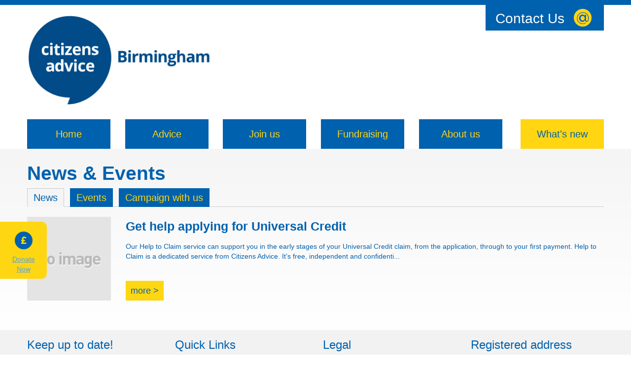

--- FILE ---
content_type: text/html
request_url: https://www.bcabs.org.uk/page/view/news-and-events
body_size: 3929
content:
<!DOCTYPE html>
<!--[if IEMobile 7 ]>    <html class="no-js iem7"> <![endif]-->
<!--[if (gt IEMobile 7)|!(IEMobile)]><!--> <html class="no-js"> <!--<![endif]-->
	<head>
		<meta charset="utf-8">
		<base href="/">
		<title>Citizens Advice Birmingham</title>
		<meta name="viewport" content="width=device-width, initial-scale=1.0">
		<meta name="description" content="Citizens Advice Birmingham provides the advice people need for the problems they face. We offer information and advice on a wide range of issues to those living or working in the Birmingham area.">
		<meta name="keywords" content="">
		<link href='http://fonts.googleapis.com/css?family=Montserrat:400,700' rel='stylesheet' type='text/css'>
		<base href="/">
		<script>var WEB_ROOT = '/';</script>

				<link rel="stylesheet" type="text/css" href="/css/bootstrap.min.css">		<link rel="stylesheet" type="text/css" href="/css/bootstrap-responsive.min.css">		<link rel="stylesheet" type="text/css" href="/css/jquery.fancybox-1.3.4.css">		<link rel="stylesheet" type="text/css" href="/css/jquery-ui-1.10.4.custom.css">		<link rel="stylesheet" type="text/css" href="/css/site.css">
				<!--[if lt IE 9]>
		<script src="http://html5shiv.googlecode.com/svn/trunk/html5.js"></script>
		<![endif]-->
		<!--[if IE 8]>
			<link rel="stylesheet" type="text/css" href="/css/ie8.css">		<![endif]-->
	</head>
	<body>
					<!--<div class="modal fade gdprmodal" id="gdprModal" tabindex="-1" role="dialog" aria-labelledby="gdprModalLabel" aria-hidden="true">-->
<!--	<div class="modal-dialog modal-lg" role="document">-->
<!--		<div class="modal-content">-->
<!--			<div class="modal-header">-->
<!--				<h4 class="modal-title" id="gdprModalLabel">COVID 19 – We are still here to help you!</h4>-->
<!--				<button type="button" class="close" data-dismiss="modal" aria-label="Close">-->
<!--					<span aria-hidden="true">&times;</span>-->
<!--				</button>-->
<!--			</div>-->
<!--			<div class="modal-body">-->
<!--			<p>During the COVID-19 lockdown Citizens Advice Birmingham is still providing all our usual services; although we cannot provide a face-to-face service, we are just at the end of a phone. If you need help you can try our Advice Guide here: <a target="_blank" href="https://www.citizensadvice.org.uk/">https://www.citizensadvice.org.uk</a></p>-->
<!--			<p>Or, for help with:</p>-->
<!--			<ul>-->
<!--				<li>Debt advice, ring: <a href="tel:">0300 3302 130</a> or email <a href="mailto:debthelp@bcabs.cabnet.org.uk">debthelp@bcabs.cabnet.org.uk</a></li>-->
<!--				<li>People affected by cancer who need benefits help, ring: <a href="tel:">0300 3302 120</a> or email <a href="mailto:macmillan@bcabs.org.uk">macmillan@bcabs.org.uk</a></li>-->
<!--				<li>Making a claim for Universal Credit, ring: <a href="tel:">0800 144 8 444</a></li>-->
<!--				<li>Any other problems, ring our Advice Line <a href="tel:">0344 477 1010</a></li>-->
<!--			</ul> -->
<!--			</div>-->
<!--			<div class="modal-footer">-->
<!--			<button type="button" class="btn-modal-primary" data-dismiss="modal">Close</button>-->
<!-- 			</div>-->
<!--		</div>-->
<!--	</div>-->
<!--</div>-->

<header>
	<div class="container">

		<div class="navbar hidden-desktop">
			<div class="navbar-inner">
				<div class="container">

					<!-- .btn-navbar is used as the toggle for collapsed navbar content -->
					<a class="btn btn-navbar" data-toggle="collapse" data-target=".nav-collapse">
					<span class="icon-bar"></span>
					<span class="icon-bar"></span>
					<span class="icon-bar"></span>
					</a>

					<!-- Everything you want hidden at 940px or less, place within here -->
					<div class="nav-collapse collapse">
						<ul class="nav">
							<li><a href="/">Home</a></li>
							<li><a href="/page/view/information-and-advice">Advice</a></li>
							<li><a href="/page/view/volunteer-or-work-for-us">Join us</a></li>
							<li><a href="/page/view/fundraising">Fundraising</a></li>
							<li><a href="/page/view/about-us">About us</a></li>
							<li><a href="/page/view/news-and-events" class="selected">What's new</a></li>
							<!--<li><a href="/page/view/deafadvice">Deaf Advice</a></li>-->
							<li><a href="/page/view/contact-us">Contact Us</a></li>
						</ul>
					</div>

				</div>
			</div>
		</div>

		<div class="row">
			<div class="span4">
				<a href="/"><img src="/images/logo.png" alt="Birmingham Citizens Advice Bureau" class="logo"></a>			</div>
			<div class="span8 hidden-phone">
				<div class="contact-us pull-right">
					<a href="/page/contact-us">Contact Us</a>					<a href="mailto:enquiries@bcabs.cabnet.org.uk" class="social"><img src="/images/social-at.png" alt=""></a>
				</div>
				<!--<div class="deaf-cta pull-right hidden-tablet">-->
				<!--	<a href="/page/view/deafadvice">Deaf Advice</a>-->
				<!--	<a href="mailto:enquiries@bcabs.cabnet.org.uk" class="social"><img src="/images/bsl.png" alt=""></a>-->
				<!--</div>-->
			</div>
		</div>
		<div class="row">
			<div class="span12">
				<ul class="nav nav-main visible-desktop">
					<li><a href="/">Home</a></li>
					<li><a href="/page/view/information-and-advice">Advice</a></li>
					<li><a href="/page/view/volunteer-or-work-for-us">Join us</a></li>
					<li><a href="/page/view/fundraising">Fundraising</a></li>
					<li><a href="/page/view/about-us">About us</a></li>
					<li><a href="/page/view/news-and-events" class="selected">What's new</a></li>
				</ul>
			</div>
		</div>
	</div>
	<div class="row-fluid visible-phone">
		<div class="span12">
			<div class="contact-us pull-right">
				<a href="page/view/deafadvice" class="social"><img src="/images/bsl.png" alt=""></a>
				<a href="mailto:enquiries@bcabs.cabnet.org.uk" class="social"><img src="/images/social-at.png" alt=""></a>
				<a href="https://www.youtube.com/user/CitizensAdvice" target="_blank" class="social"><img src="/images/social-yt.png" alt=""></a>
				<a href="https://twitter.com/BirminghamCAB" target="_blank" class="social"><img src="/images/social-tw.png" alt=""></a>
				<a href="https://www.facebook.com/BirminghamCAB" target="_blank" class="social"><img src="/images/social-fb.png" alt=""></a>
				<a href="tel:+443003300650" class="social"><img src="/images/social-tel.png" alt=""></a>
			</div>
		</div>
	</div>
</header>
				<div class="donate-pod visible-desktop">
			<a href="https://cafdonate.cafonline.org/21731" target="_blank"><img src="/images/donate.png" alt=""></a>			<a href="https://cafdonate.cafonline.org/21731" target="_blank">Donate Now</a>		</div>

		
		<div class="page-container">
	<div class="container">
		<div class="row">
			<div class="span12">
				<h1>News &amp; Events</h1>


				<div class="tabbable"> <!-- Only required for left/right tabs -->
					<ul class="nav nav-tabs">
						<li class="news-tab active"><a href="#news" data-toggle="tab">News</a></li>
						<li class="events-tab"><a href="#events" data-toggle="tab">Events</a></li>
						<li class="campaign-tab"><a href="#campaign" data-toggle="tab">Campaign with us</a></li>
					</ul>

					<div class="tab-content">
						<div class="tab-pane active" id="news">
																																<div class="row item">
										<a href="/news/what-s-new"><img src="/images/placeholder.gif" alt="" class="span2"></a>										<div class="span10">
											<h3><a href="/news/what-s-new">Get help applying for Universal Credit</a></h3>
											<p>
	Our Help to Claim service can support you in the early stages of your Universal Credit claim, from the application, through to your first payment.

	Help to Claim is a dedicated service from Citizens Advice. It&rsquo;s free, independent and confidenti...</p>
											<a href="/news/what-s-new" class="more">more &gt;</a>										</div>
									</div>
																					</div>
						<div class="tab-pane" id="events">
																																<div class="row item">
										<a href="/event/what-s-new"><img src="/images/placeholder.gif" alt="" class="span2"></a>										<div class="span10">
											<h3><a href="/event/what-s-new">Get help applying for Universal Credit</a></h3>
											<p>
	Our Help to Claim service can support you in the early stages of your Universal Credit claim, from the application, through to your first payment.

	Help to Claim is a dedicated service from Citizens Advice. It&rsquo;s free, independent and confidenti...</p>
											<a href="/event/what-s-new" class="more">more &gt;</a>										</div>
									</div>
																					</div>
						<div class="tab-pane" id="campaign">
																																<div class="row item">
										<a href="/campaign-with-us/campaign-with-us"><img src="/images/placeholder.gif" alt="" class="span2"></a>										<div class="span10">
											<h3><a href="/campaign-with-us/campaign-with-us">Campaign with us</a></h3>
											<p>
	The stories our clients tell us provide a unique insight into the problems faced by people in the UK.

	
	With over two million clients each year, this evidence is hard to ignore. We speak up about the policies and services that cause people problems.

	
	You can get involved by supporting our campaigns and helping us change things for the...</p>
											<a href="/campaign-with-us/campaign-with-us" class="more">more &gt;</a>										</div>
									</div>
																					</div>
					</div>
				</div>
			</div>
		</div>
	</div>
</div>
		<footer>
	<div class="container visible-desktop">
		<div class="row">
			<div class="span3 box">
				<h3>Keep up to date!</h3>
				<p>Sign up to our newsletter</p>
				<form action="" method="POST">
					<label for="first_name">First name:</label>
					<input type="text" name="first_name" required>
					<label for="last_name">Surname:</label>
					<input type="text" name="last_name" required>
					<label for="email">Email:</label>
					<input type="email" name="email" required>
					<input type="submit" class="btn btn-primary">
					<input type="hidden" name="type" value="newsletter">
				</form>

			</div>
			<div class="span3 box">
				<h3>Quick Links</h3>
				<ul class="links">
											<li><a href="/page/view/home">Home</a></li>
											<li><a href="/page/view/about-us">About Us</a></li>
											<li><a href="/page/view/information-and-advice">Information &amp; Advice</a></li>
											<li><a href="/page/view/volunteer-or-work-for-us">Volunteer or work for us</a></li>
											<li><a href="/page/view/fundraising">Fundraising</a></li>
											<li><a href="/page/view/news-and-events">News &amp; Events</a></li>
											<li><a href="/page/contact-us">Contact Us</a></li>
										<li><a href="https://intranet.bcabs.org.uk">Staff Portal</a></li>
				</ul>
			</div>
			<div class="span3 box">
				<h3>Legal</h3>
				<ul class="links">
					<li><a href="/page/view/terms-and-conditions">Terms &amp; Conditions</a></li>
					<li><a href="/page/view/disclaimer-and-copyright">Disclaimer and copyright</a></li>
					<li><a href="/page/view/privacy-and-cookies">Privacy and cookies</a></li>
				</ul>
				<p>
					Charity registration number 519639<br />
Registered in England 2202427<br />
Authorised and regulated by the Financial Conduct Authority FRN: 617509<br />
VAT Number 704 9113 56				</p>
			</div>
			<div class="span3 box">
				<h3>Registered address</h3>
				<p>
					Registered office: <br />
First Floor<br />
Wellington House<br />
31-34 Waterloo Street<br />
Birmingham<br />
B2 5TJ<br />
<br />
Head Office only - no advice available at this address				</p>
				<p>
											call: <a href="tel:0808 278 7990">0808 278 7990</a>
					 <br>
					email: <a href="mailto:enquiries@bcabs.cabnet.org.uk?body=For ADVICE please click on Need advice on the Citizens Advice Birmingham homepage.">enquiries@bcabs.cabnet.org.uk</a>
				</p>
				<div class="contact-us">
					<a href="https://www.youtube.com/user/CitizensAdvice" target="_blank" class="social"><img src="/images/social-yt-blue.png" alt=""></a>
					<a href="https://twitter.com/BirminghamCAB" target="_blank" class="social"><img src="/images/social-tw-blue.png" alt=""></a>
					<a href="https://www.facebook.com/BirminghamCAB" target="_blank" class="social"><img src="/images/social-fb-blue.png" alt=""></a>
				</div>
			</div>
		</div>
		<div class="row">
			<span class="pull-right clevercherry">website: <a href="http://www.clevercherry.com" target="blank">cl<span class="cc_logo">ever</span>cherry</a></span>
		</div>
	</div>

	<div class="container hidden-desktop">
		<div class="row">
			<div class="span6 box">
				<h3>Keep up to date!</h3>
				<p>Sign up to our newsletter</p>
				<form action="" method="POST">
					<label for="first_name">First name:</label>
					<input type="text" name="first_name" required>
					<label for="last_name">Surname:</label>
					<input type="text" name="last_name" required>
					<label for="email">Email:</label>
					<input type="email" name="email" required>
					<input type="hidden" name="type" value="newsletter">
					<input type="submit" class="btn">
				</form>

			</div>
			<div class="span6 box">
				<h3>Quick Links</h3>
				<ul class="links">
											<li><a href="/page/view/home">Home</a></li>
											<li><a href="/page/view/about-us">About Us</a></li>
											<li><a href="/page/view/information-and-advice">Information &amp; Advice</a></li>
											<li><a href="/page/view/volunteer-or-work-for-us">Volunteer or work for us</a></li>
											<li><a href="/page/view/fundraising">Fundraising</a></li>
											<li><a href="/page/view/news-and-events">News &amp; Events</a></li>
											<li><a href="/page/contact-us">Contact Us</a></li>
									</ul>
			</div>
		</div>
		<div class="row">
			<div class="span6 box">
				<h3>Legal</h3>
				<ul class="links">
					<li><a href="/page/view/terms-and-conditions">Terms &amp; Conditions</a></li>
					<li><a href="/page/view/disclaimer-and-copyright">Disclaimer and copyright</a></li>
					<li><a href="/page/view/privacy-and-cookies">Privacy and cookies</a></li>
				</ul>
								<p>
					Charity registration number 519639<br />
Registered in England 2202427<br />
Authorised and regulated by the Financial Conduct Authority FRN: 617509<br />
VAT Number 704 9113 56				</p>
			</div>
			<div class="span6 box">
				<h3>Registered address</h3>
				<p>
					Registered office: <br />
First Floor<br />
Wellington House<br />
31-34 Waterloo Street<br />
Birmingham<br />
B2 5TJ<br />
<br />
Head Office only - no advice available at this address				</p>
				<p>
					call: <a href="tel:0808 278 7990">0808 278 7990</a> <br>
					email: <a href="mailto:enquiries@bcabs.cabnet.org.uk?body=For ADVICE please click on Need advice on the Citizens Advice Birmingham homepage.">enquiries@bcabs.cabnet.org.uk</a>
				</p>
			</div>
		</div>
		<div class="row">
			<span class="pull-right clevercherry">website: <a href="http://www.clevercherry.com" target="blank">cl<span class="cc_logo">ever</span>cherry</a></span>
		</div>
	</div>

</footer>

		<script type="text/javascript" src="//ajax.googleapis.com/ajax/libs/jquery/1.8/jquery.min.js"></script>		<script type="text/javascript" src="/js/bootstrap.min.js"></script>

		<script type="text/javascript" src="/js/site.js"></script>				<script type="text/javascript">jQuery.noConflict();</script>
		<script type="text/javascript" src="/js/jquery-ui-1.10.4.custom.min.js"></script>		<script type="text/javascript" src="/js/jquery.fancybox-1.3.4.pack.js"></script>

		
		<!-- Google Analytics -->
		<script>
			var _gaq=[["_setAccount","UA-49724526-1"],["_trackPageview"]];
			(function(d,t){var g=d.createElement(t),s=d.getElementsByTagName(t)[0];g.async=1;
			g.src=("https:"==location.protocol?"//ssl":"//www")+".google-analytics.com/ga.js";
			s.parentNode.insertBefore(g,s)}(document,"script"));
		</script>

		<script type="text/javascript">var _baLocale = 'uk', _baUseCookies = true, _baHiddenMode = false;</script>
		<script type="text/javascript" src="//www.browsealoud.com/plus/scripts/ba.js"></script>
	</body>
</html>


--- FILE ---
content_type: text/css
request_url: https://www.bcabs.org.uk/css/site.css
body_size: 14260
content:
body { font-family:Arial, Helvetica, sans-serif;  color: #0061ae;}

a { color: #0061ae;}
a:link { color: #57a1dc; text-decoration: underline;}
a:visited { color: #57a1dc; text-decoration: underline;}
a:hover { color: #57a1dc; text-decoration: none;}
a:active { color: #57a1dc; text-decoration: none;}

h1, h2, h3, h4, h5, h6 {
	font-family: "Montserrat", sans-serif;
}

#__ba_panel {
	position: fixed;
	top: 15px;
	left: 50%;
	margin-left: -60px;
}

header { border-top: 10px solid #0061ae; }
header.home { margin-bottom: 20px; min-height: 400px; position: relative;}
header .logo { margin-top: 20px;}
header .logo-xs { display:none; }
header .nav-main { margin-top: 30px; display: block; margin-bottom: 0;}
header .nav-main li { font-family: "Montserrat", sans-serif; list-style: none; display: inline-block; margin-right: 2.2%; width: 14.44%;}
header .nav-main li a {
	min-width: 90%;
	text-align: center;
	background-color: #0061ae;
	color: #ffd611;
	padding: 20px 5%;
	font-size: 20px;
	text-decoration: none;
}
header .nav-main li:last-child { margin-right: 0; float: right;}
header .nav-main li a:hover,
header .nav-main li a.selected { background-color: #FFD611; color: #0061ae; }

header .call { color: #0061ae; margin: 20px 20px 40px 20px; font-size: 2em; font-family: "Montserrat", sans-serif; clear: right; }
header .call a { text-decoration: none; color: #0061ae; }

header h1 { color: #0061ae; margin-left: 20px; float: right; }
header .contact-us {
	background-color: #0061ae;
	padding: 6px 20px;
	display: inline-block;
}
header .contact-us a{
	color: #fff;
	font-family: "Montserrat", sans-serif;
	font-size: 2em;
	display: inline-block;
	vertical-align: bottom;
	margin: 0 10px 8px 0;
	text-decoration: none;
}
header .contact-us a:hover{ text-decoration: none; }
header .contact-us .social{ margin: 2px 5px;}

header.home .call { margin-top: 40px; line-height: 1.1em; }
header.home .contact-us { position: absolute; bottom: 0; top: auto; right: 0; }

header .deaf-cta {
	background-color: #0061ae;
	padding: 6px 20px;
	display: inline-block;
	margin-right: 20px;
}
header .deaf-cta a{
	color: #fff;
	font-family: "Montserrat", sans-serif;
	font-size: 2em;
	display: inline-block;
	vertical-align: bottom;
	margin: 0 10px 8px 0;
	text-decoration: none;
}
header .deaf-cta a:hover{ text-decoration: none; }
header .deaf-cta .social{ margin: 2px 5px;}
header.home .deaf-cta { position: absolute; bottom: 0; top: auto; right: 266px; }

.contact-us-wrapper { position: relative; height: 150px; }

.header-lozenge {
	background: #ffffff;
	background: rgba(255,255,255,0.6);
	padding-bottom: 20px;

}

.page-container {
	background-color: #f5f5f5;
	padding-top: 20px;
	padding-bottom: 40px;
	background: rgb(245,245,245); /* Old browsers */
	background: -moz-linear-gradient(top, rgba(245,245,245,1) 0%, rgba(255,255,255,1) 100%); /* FF3.6+ */
	background: -webkit-gradient(linear, left top, left bottom, color-stop(0%,rgba(245,245,245,1)), color-stop(100%,rgba(255,255,255,1))); /* Chrome,Safari4+ */
	background: -webkit-linear-gradient(top, rgba(245,245,245,1) 0%,rgba(255,255,255,1) 100%); /* Chrome10+,Safari5.1+ */
	background: -o-linear-gradient(top, rgba(245,245,245,1) 0%,rgba(255,255,255,1) 100%); /* Opera 11.10+ */
	background: -ms-linear-gradient(top, rgba(245,245,245,1) 0%,rgba(255,255,255,1) 100%); /* IE10+ */
	background: linear-gradient(to bottom, rgba(245,245,245,1) 0%,rgba(255,255,255,1) 100%); /* W3C */
	filter: progid:DXImageTransform.Microsoft.gradient( startColorstr='#f5f5f5', endColorstr='#ffffff',GradientType=0 ); /* IE6-9 */
}
.page-container h1 { color: #0061ae; font-family: "Montserrat", sans-serif;}
.subnav { margin: 0; }
.subnav li { border-bottom: 1px solid #ddd; font-family: "Montserrat", sans-serif; font-size: 22px; list-style: none; }
.subnav li.root { font-family: "Montserrat", sans-serif; font-size: 30px; line-height: 30px }
.subnav li.root a{ padding-left: 0; }
.subnav li a { padding: 15px; display: block; color: #0061ae; text-decoration: none; }
.subnav li a:hover { text-decoration: none; background: #FFD611;}

.donate-pod img { display: block; width: 36px; margin:10px auto;}
.donate-pod {
	text-align: center;
	background-color: #ffd612;
	border-bottom-right-radius: 10px;
	border-top-right-radius: 10px;
	width: 75px;
	padding: 10px;
	position: fixed;
	left: 0px;
	z-index: 1;
	top: 450px;
}

.home-box {
	margin-top: 20px;
	border-top-left-radius: 10px;
	border-top-right-radius: 10px;
	overflow: hidden;
	position: relative;
	color: #fff;
	background: #0061ae url('../images/box-bg-1.png') right -10px no-repeat;
}
.home-box.bg2 {background: #0061ae url('../images/box-bg-2.png')  right -10px no-repeat;}
.home-box.bg3 {background: #0061ae url('../images/box-bg-3.png')  right -10px no-repeat;}
.home-box.bg4 {background: #0061ae url('../images/box-bg-4.png')  right -10px no-repeat;}
.home-box h2{ text-shadow: -1px -1px 1px #000; }
.home-box p{ font-weight: 200; font-size: 16px;}
.home-box img { width: 100%;}
.home-box .content { position: relative; min-height: 215px; padding: 10px 20px 25px; }
.home-box .content .more {
	position: absolute;
	bottom: 10px;
	font-size: 18px;
	color: #ffd612;
}

.home-box .content a.more {
	color: #ffd612;
	background: none ;
}
.home-box .content a:hover.more {
	color: #fff;
	background: none ;
}
.home-box h2 a { color:#fff; text-decoration:none; }

.advice-box {
	margin-top: 20px;
	margin-bottom: 20px;
	border-top-left-radius: 10px;
	border-top-right-radius: 10px;
	overflow: hidden;
	position: relative;
	color: #fff;
	background: #0061ae url('../images/box-bg-5.png') top 20px right 20px no-repeat;
}
.advice-box.bg2 {background: #0061ae url('../images/box-bg-6.png') top 20px  right 20px no-repeat;}
.advice-box.bg3 {background: #0061ae url('../images/box-bg-7.png') top 20px  right -10px no-repeat;}
.advice-box.bg4 {background: #0061ae url('../images/box-bg-8.png') top 20px  right -10px no-repeat;}
.advice-box h2{ text-shadow: -1px -1px 1px #000; }
.advice-box p{ font-weight: 200; font-size: 16px;}
.advice-box img { width: 100%;}
.advice-box .content { position: relative; min-height: 135px; padding: 10px 20px 25px; }
.advice-box .content .more {
	position: absolute;
	bottom: 10px;
	font-size: 18px;
	color: #ffd612;
}

.advice-box .content a.more {
	color: #ffd612;
	background: none ;
}
.advice-box .content a:hover.more {
	color: #fff;
	background: none ;
}
.advice-box h2 a { color:#fff; text-decoration:none; }

.tab-margin {
	margin-bottom: 20px;
}

.feed-box { border-top: 3px solid #00727d; margin-top: 20px; padding-top: 10px; color: #00727d;}
.feed-box h3 a { color:#0061ae; text-decoration:none; }
.feed-box h3 a:hover { color:#ccc; text-decoration:none; }
.feed-box p { margin-bottom: 0;}
.feed-box .content { min-height: 360px; padding-bottom: 20px; }
.feed-box .more {
	display: block;
	font-size: 18px;
	padding: 10px;
	color: #fff;
	background-color: #00727d;
}
.feed-box.feed-new { color: #7f2348; border-top: 3px solid #7f2348; }
.feed-box.feed-new .more { background-color: #7f2348; }
.feed-box.feed-new h2 a { color:#7f2348; text-decoration:none; }
.feed-box.feed-new h3 a { color:#7f2348; text-decoration:none; }
.feed-box.feed-new h3 a:hover { color:#ccc; text-decoration:none; }
.feed-box.feed-campaign { color: #0061ae; border-top: 3px solid #0061ae; }
.feed-box.feed-campaign .more { background-color: #0061ae; }
.feed-box.feed-campaign h2 a { color:#0061ae; text-decoration:none; }

.item-header { max-height: 400px; overflow: hidden;}
.item { position: relative; margin-bottom: 20px;}
.item h3 { margin-top: 0;}
.item p { margin-bottom: 20px;}
.back-to-items { font-size: 18px; color: #ffd612; }
a.back-to-items {
	color: #0061ae;
	background: #ffd612;
	padding: 10px;
	margin-top: 30px;
	display: inline-block;

}
a:link.back-to-items {
	text-decoration: none;
}
a:visited.back-to-items {
	text-decoration: none;

}
a:hover.back-to-items {
	text-decoration: none;
	background: #0061ae;
	color: #ffd612;
}
a:active.back-to-items {
	text-decoration: none;
}
.item a {
	color: #0061ae;
	text-decoration: none;
}
.item a:link {
	color: #0061ae;
	text-decoration: none;
}
.item a:visited {
	color: #0061ae;
	text-decoration: none;
}
.item a:hover {
	color: #0061ae;
	text-decoration: none;
}
.item a:active {
	color: #0061ae;
	text-decoration: none;
}

.item .more {
	position: absolute;
	bottom: 0;
	font-size: 18px;
	color: #0061ae;
}
a.more {
	color: #0061ae;
	background: #ffd612;
	padding: 10px;
}
a:link.more {
	text-decoration: none;
}
a:visited.more {
	text-decoration: none;
}
a:hover.more {
	text-decoration: none;
	background: #0061ae;
	color: #ffd612;
}
a:active.more {
	text-decoration: none;
}
.nav-tabs {	border-bottom: 1px solid #ccc;  }
.nav-tabs li { margin-right: 10px; font-family: "Montserrat", sans-serif; font-size: 20px;  }
.nav-tabs>.active>a, .nav-tabs>.active>a:hover, .nav-tabs>.active>a:focus {
	background: #f5f5f5;
	border-radius: 0;
	border: 1px solid #ccc;
	border-bottom: 1px solid #f5f5f5;
	text-decoration: none;
}
.nav-tabs>li>a {
	background: #0061ae;
	border-radius: 0;
	color: #ffd611;
	text-decoration: none;
}
.nav-tabs>li>a:hover {
	background: #ffd612;
	border-radius: 0;
	border-bottom: 1px solid #ccc;
	color: #0061ae;
}

.nav-tabs>.active>a, .nav-tabs>.active>a:hover, .nav-tabs>.active>a:focus {
	color: #0061ae;
}

.contact-form input,
.contact-form textarea {margin-bottom: 20px; width: 100%}
.contact-form input[type=submit] {display: block; width: auto;}
.contact-form input[type=checkbox] { width: auto;}
.contact-form .checkbox-label { display: inline-block; position: relative; top: -7px;}

footer { background-color: #f2f2f2; color: #0061ae;}
footer p { line-height: 23px;}
footer h3 { font-size: 24px; font-weight: normal;}
footer a,
footer a:link,
footer a:active,
footer a:visited { color: #0061ae; text-decoration: none; }
footer a:hover { text-decoration: underline }
footer .links {	margin: 0 0 20px 0;}
footer .links li { border-bottom: 1px dashed #0061ae; list-style: none; }
footer .links li a{ font-size: 16px; line-height: 35px; display: block; text-decoration: none; color: #0061ae;; }
footer .links li a:hover{ color: #57a1dc; }
footer .box { border-bottom: 3px solid #0061ae; min-height: 370px;}
footer .clevercherry { margin: 10px 0;}

#recaptcha_options {
	list-style: none;
	float: left;
	padding: 0;
	margin: 0;
}
#recaptcha_image {display: inline-block; margin-bottom: 20px;}
#recaptcha_image img{ width: 350px; margin-left: 0px;}

@media (min-width: 1200px) {
}
@media (min-width: 980px) and (max-width: 1199px) {
	.item p {
		padding-bottom: 37px;
	}
}
@media (min-width: 980px) {
}
@media (max-width: 979px) {
	body { padding: 0; }
	.container { padding: 0 15px; }
	.navbar .btn-navbar .icon-bar {
		height: 4px;
		border-radius: 3px;
		width: 26px;
	}
	.btn-navbar .icon-bar+.icon-bar {	margin-top: 5px; }
	.navbar-inner {
		background: none;
		border: none;
		box-shadow: none;
		padding: 0;
	}
	.navbar .btn-navbar:hover,
	.navbar .btn-navbar {
		background: #0061ae;
		border: none;
	}
	.navbar .btn-navbar:hover .icon-bar { background-color: #ffd611;}
	.nav-collapse li { border-bottom: 2px solid #0061ae; background-color: rgba(255,255,255,0.4);}
	.nav-collapse .nav li a  {
		border-radius: 0;
		color: #0061ae;
		margin-bottom: 0;
		text-shadow: 1px 1px 0 #fff;
	}
	header .logo { margin-top: 0;}
	header.home { min-height: 450px; }
	header .contact-us { padding: 6px 10px; margin-top: 15px; }
	header .deaf-cta { padding: 6px 10px; margin-top: 15px; right: 237px !important; }
	.contact-us .social.visible-phone { display: inline-block !important; }
	.item p {
		padding-bottom: 37px;
	}
	.advice-box { margin-bottom: 0px; }
}
@media (min-width: 768px) and (max-width: 979px) {
}
@media (max-width: 767px) {
	.logo { width: 225px;}
	.home-box { border-radius: 10px;}
	.home-box img { display: none; }
	.feed-box .content, footer .box { min-height: 1px; }
	header .contact-us { padding: 6px 0; margin-top: 15px; display: block; text-align: center; width: 100%;}

	.home-box .content { min-height: 110px; }

	.advice-box { border-radius: 10px; }
	.advice-box img { display: none; }
	.advice-box .content { min-height: 110px; }

	/* Sub nav page dropdown */
	.btn-group .btn { border-radius:0 !important;}
	.btn-group.subpages { margin-bottom: 15px; }
	.btn-group.subpages a, .btn-group.subpages ul, .btn-group.subpages li a {
		background: #0061ae;
		color: #fff;
		border-radius:0 !important;
		box-shadow: none;
		font-size: 16px;
		padding: 3%;
		text-shadow: none;
		text-align: left;
		width: 94%;
	}
	.btn-group .btn .caret {
		border-top: 6px solid #fff;
		border-right: 6px solid transparent;
		border-left: 6px solid transparent;
		float: right;
	}
	.btn-group.open .btn.dropdown-toggle { background: #666; }
	.item p {
		padding-bottom: 37px;
	}
	header.home { background:none !important; min-height:0; }
	.contact-us-wrapper { height: 55px; }
	.logo-xs { display:inline !important; margin-top:5px; width: 225px; }
}
@media (max-width: 480px) {
}


table th {
	background-color: #0061ae;
	color: #fff;
}

table, td {
	padding: 10px;
	border: 1px solid #0061ae;
	font-size: 13px !important;
	line-height: 15px!important;
	font-weight: normal !important;
}

.modal-header .close {
    margin-top: 2px;
    position: absolute;
    right: 20px;
    top: 15px;
}
.btn-modal-primary {
	border-radius: 0;
	background-color: #ffd611 !important;
	background-image: none;
	border: 0;
	color: #0061ae;
	padding: 0.5rem 1rem;
	width: 100%;
	font-family: "Montserrat", sans-serif;
	font-weight: 700;
}
.gdprmodal {
	border-radius: 0;
	font-family: "Montserrat", sans-serif;
}

.gdprmodal > .modal-dialog {
	border-radius: 0;
}
.gdprmodal > .modal-dialog > .modal-content {
	border-radius: 0;
}
.gdprmodal > .modal-dialog > .modal-content > .modal-header {
	border: 0;
	padding: 30px 30px 0px 30px;
}

.gdprmodal > .modal-dialog > .modal-content > .modal-body {
	padding: 10px 30px 30px 30px;
}
.gdprmodal > .modal-dialog > .modal-content > .modal-body a {
	color: #0061ae;
	font-weight: 600;
	text-decoration: none;
}
.gdprmodal > .modal-dialog > .modal-content > .modal-footer {
	background-color: #ffd611;
	color: #0061ae;
	border-radius: 0;
	font-family: "Montserrat", sans-serif;
	font-weight: 700;
	border: 0;
	padding: 0;
}

--- FILE ---
content_type: application/x-javascript
request_url: https://plus.browsealoud.com/js/urlinfo/www.bcabs.org.uk.js
body_size: 698
content:
var BrowseAloudUrl={"customerId":"9006","urlId":"24186","expirydate":"Jan 19, 2017 00:00","restrictfolders":false,"subdomains":false,"lang":0,"voice":"Vocalizer Expressive Serena Premium High 22kHz","hover":true,"pdfs":true,"baplus":true,"securespeech":true,"translate":true,"simplify":true,"summarize":true,"langtags":false,"securetrans":false,"transdisclaimer":false,"forceflash":false,"hascusttransdisclaimer":false,"custtransdisclaimer":"","speechrules":[],"folderrules":[],"contractId":"af590120-78a6-c549-43a1-55880d06dabc","toolbartheme":0,"launchpadposition":0,"launchpadtheme":0,"launchpadimage":0,"usecookies":true,"hideonload":true,"invisible":false,"panelmode":0,"modedata":"","panellocale":"uk","panelwizardused":false,"availablemobile":true,"showsettingsmobile":false,"audioalert":"First_use_only","audioalertcusttext":"", "disable_ga":false, "cy":false, "version":""};

--- FILE ---
content_type: application/javascript
request_url: https://www.bcabs.org.uk/js/site.js
body_size: 2784
content:
jQuery(document).ready(function ($) {
    
    function setCookie(cname, cvalue, exdays) {
      var d = new Date();
      d.setTime(d.getTime() + (exdays * 24 * 60 * 60 * 1000));
      var expires = "expires="+d.toUTCString();
      document.cookie = cname + "=" + cvalue + ";" + expires + ";path=/";
    }
    
    function getCookie(cname) {
      var name = cname + "=";
      var ca = document.cookie.split(';');
      for(var i = 0; i < ca.length; i++) {
        var c = ca[i];
        while (c.charAt(0) == ' ') {
          c = c.substring(1);
        }
        if (c.indexOf(name) == 0) {
          return c.substring(name.length, c.length);
        }
      }
      return "";
    }
    
    function checkCookie(cName) {
      var user = getCookie(cName);
      if (user != "") {
        return true;
      }
      
      return false;
    }
    
    $(window).on('load',function(){
        if(! checkCookie('modalPopup')){
            setCookie('modalPopup', 1, 1);
            $('#gdprModal').modal('show');   
        }
	});

	$(function(){
		$("a.gallery_thumb").fancybox();
		$("a.fancybox").fancybox();
	});

	$( "#accordion" ).accordion({
    collapsible: true,
    active: false
  });

  if(window.location.hash) {
  	var hash = window.location.hash.replace('#','');

	  console.log(window.location.hash);
	  $(".tabbable .nav-tabs li").removeClass('active');
	  $(".tabbable .nav-tabs li."+hash+"-tab").addClass('active');

	  $(".tab-content div").removeClass('active');
	  $(".tab-content div#"+hash).addClass('active');
	} else {
	  // Fragment doesn't exist
	}

	/*

	PETE (7/04/2014) - As far as I can tell, this is not necessary.
	Removed.

	$(function(){
		$.fn.copy_first_element = (function() {
			$(this).append($(this).find('>:first-child').clone());
			return $(this);
		});

		$.fn.remove_first_element = (function(){
			$(this).find('>:first-child').remove();
			$(this).css('left', $(this).position().left + 1200);
			return $(this);
		});

		$.fn.slideStep = (function(){
			$(this).remove_first_element().copy_first_element();
			var el = $(this);
			window.setTimeout(function(){ el.slide(); }, 3000);
		});

		$.fn.slide = (function(){
			$(this).stop().updateCaption().animate({
				left: '-=1200'
			}, 1000, $.fn.slideStep);
		});

		$.fn.mySlider = (function(){
			$(this).copy_first_element();
			$(this).slideStep();
		});

		$.fn.updateCaption = (function(){
			if ($('.banner-caption').length > 0) {
				var banner = $(this).find('.banner:eq(2)');
				$('.banner-caption h3').fadeOut(200, function() {$(this).html(banner.data('title')).fadeIn(500);});
				$('.banner-caption p').fadeOut(200, function() {$(this).html(banner.data('caption')).fadeIn(500);});
			}
			return $(this);
		});

		$('.banner-wrapper').mySlider();


	});

*/

});


--- FILE ---
content_type: application/x-javascript
request_url: https://plus.browsealoud.com/js/urlinfo/www.bcabs.org.uk.js
body_size: 696
content:
var BrowseAloudUrl={"customerId":"9006","urlId":"24186","expirydate":"Jan 19, 2017 00:00","restrictfolders":false,"subdomains":false,"lang":0,"voice":"Vocalizer Expressive Serena Premium High 22kHz","hover":true,"pdfs":true,"baplus":true,"securespeech":true,"translate":true,"simplify":true,"summarize":true,"langtags":false,"securetrans":false,"transdisclaimer":false,"forceflash":false,"hascusttransdisclaimer":false,"custtransdisclaimer":"","speechrules":[],"folderrules":[],"contractId":"af590120-78a6-c549-43a1-55880d06dabc","toolbartheme":0,"launchpadposition":0,"launchpadtheme":0,"launchpadimage":0,"usecookies":true,"hideonload":true,"invisible":false,"panelmode":0,"modedata":"","panellocale":"uk","panelwizardused":false,"availablemobile":true,"showsettingsmobile":false,"audioalert":"First_use_only","audioalertcusttext":"", "disable_ga":false, "cy":false, "version":""};